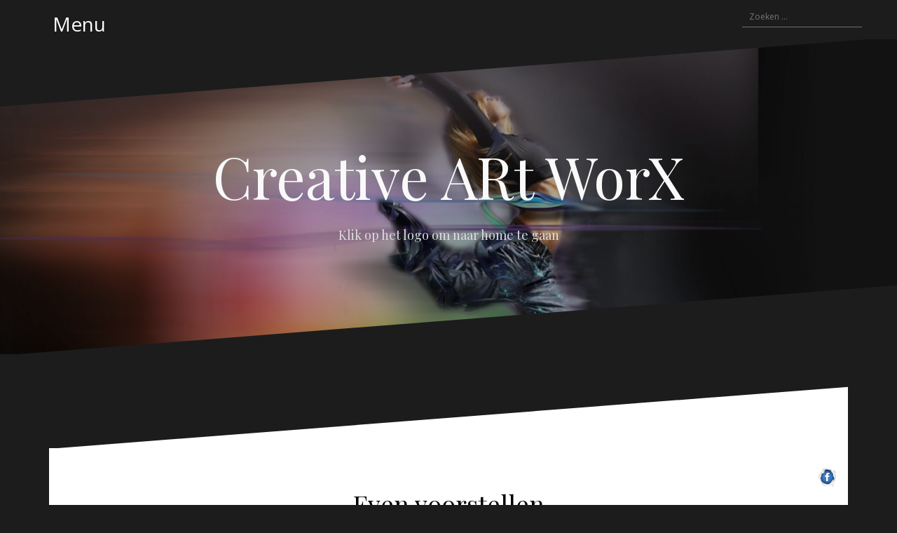

--- FILE ---
content_type: text/html; charset=UTF-8
request_url: http://www.creativeartworx.nl/uncategorized/even-voorstellen/
body_size: 6983
content:
<!DOCTYPE html>
<html lang="nl">
<head>
<meta charset="UTF-8">
<meta name="viewport" content="width=device-width, initial-scale=1">
<link rel="profile" href="http://gmpg.org/xfn/11">
<link rel="pingback" href="http://www.creativeartworx.nl/xmlrpc.php">
	
<title>Even voorstellen &#8211; Creative ARt WorX</title>
<link rel='dns-prefetch' href='//fonts.googleapis.com' />
<link rel='dns-prefetch' href='//s.w.org' />
<link rel="alternate" type="application/rss+xml" title="Creative ARt WorX &raquo; Feed" href="http://www.creativeartworx.nl/feed/" />
<link rel="alternate" type="application/rss+xml" title="Creative ARt WorX &raquo; Reactiesfeed" href="http://www.creativeartworx.nl/comments/feed/" />
		<script type="text/javascript">
			window._wpemojiSettings = {"baseUrl":"https:\/\/s.w.org\/images\/core\/emoji\/2.2.1\/72x72\/","ext":".png","svgUrl":"https:\/\/s.w.org\/images\/core\/emoji\/2.2.1\/svg\/","svgExt":".svg","source":{"concatemoji":"http:\/\/www.creativeartworx.nl\/wp-includes\/js\/wp-emoji-release.min.js?ver=4.7.23"}};
			!function(t,a,e){var r,n,i,o=a.createElement("canvas"),l=o.getContext&&o.getContext("2d");function c(t){var e=a.createElement("script");e.src=t,e.defer=e.type="text/javascript",a.getElementsByTagName("head")[0].appendChild(e)}for(i=Array("flag","emoji4"),e.supports={everything:!0,everythingExceptFlag:!0},n=0;n<i.length;n++)e.supports[i[n]]=function(t){var e,a=String.fromCharCode;if(!l||!l.fillText)return!1;switch(l.clearRect(0,0,o.width,o.height),l.textBaseline="top",l.font="600 32px Arial",t){case"flag":return(l.fillText(a(55356,56826,55356,56819),0,0),o.toDataURL().length<3e3)?!1:(l.clearRect(0,0,o.width,o.height),l.fillText(a(55356,57331,65039,8205,55356,57096),0,0),e=o.toDataURL(),l.clearRect(0,0,o.width,o.height),l.fillText(a(55356,57331,55356,57096),0,0),e!==o.toDataURL());case"emoji4":return l.fillText(a(55357,56425,55356,57341,8205,55357,56507),0,0),e=o.toDataURL(),l.clearRect(0,0,o.width,o.height),l.fillText(a(55357,56425,55356,57341,55357,56507),0,0),e!==o.toDataURL()}return!1}(i[n]),e.supports.everything=e.supports.everything&&e.supports[i[n]],"flag"!==i[n]&&(e.supports.everythingExceptFlag=e.supports.everythingExceptFlag&&e.supports[i[n]]);e.supports.everythingExceptFlag=e.supports.everythingExceptFlag&&!e.supports.flag,e.DOMReady=!1,e.readyCallback=function(){e.DOMReady=!0},e.supports.everything||(r=function(){e.readyCallback()},a.addEventListener?(a.addEventListener("DOMContentLoaded",r,!1),t.addEventListener("load",r,!1)):(t.attachEvent("onload",r),a.attachEvent("onreadystatechange",function(){"complete"===a.readyState&&e.readyCallback()})),(r=e.source||{}).concatemoji?c(r.concatemoji):r.wpemoji&&r.twemoji&&(c(r.twemoji),c(r.wpemoji)))}(window,document,window._wpemojiSettings);
		</script>
		<style type="text/css">
img.wp-smiley,
img.emoji {
	display: inline !important;
	border: none !important;
	box-shadow: none !important;
	height: 1em !important;
	width: 1em !important;
	margin: 0 .07em !important;
	vertical-align: -0.1em !important;
	background: none !important;
	padding: 0 !important;
}
</style>
<link rel='stylesheet' id='oblique-bootstrap-css'  href='http://www.creativeartworx.nl/wp-content/themes/oblique/bootstrap/css/bootstrap.min.css?ver=1' type='text/css' media='all' />
<link rel='stylesheet' id='acx_fsmi_styles-css'  href='http://www.creativeartworx.nl/wp-content/plugins/floating-social-media-icon/css/style.css?v=4.1.3&#038;ver=4.7.23' type='text/css' media='all' />
<link rel='stylesheet' id='pirate_forms_front_styles-css'  href='http://www.creativeartworx.nl/wp-content/plugins/pirate-forms/css/front.css?ver=4.7.23' type='text/css' media='all' />
<link rel='stylesheet' id='thickbox.css-css'  href='http://www.creativeartworx.nl/wp-includes/js/thickbox/thickbox.css?ver=1.0' type='text/css' media='all' />
<link rel='stylesheet' id='dashicons-css'  href='http://www.creativeartworx.nl/wp-includes/css/dashicons.min.css?ver=4.7.23' type='text/css' media='all' />
<link rel='stylesheet' id='thickbox-css'  href='http://www.creativeartworx.nl/wp-includes/js/thickbox/thickbox.css?ver=4.7.23' type='text/css' media='all' />
<link rel='stylesheet' id='pluginstylesheet-css'  href='http://www.creativeartworx.nl/wp-content/plugins/themes-plus/style.css?ver=4.7.23' type='text/css' media='all' />
<link rel='stylesheet' id='oblique-body-fonts-css'  href='//fonts.googleapis.com/css?family=Open+Sans%3A400italic%2C600italic%2C400%2C600&#038;ver=4.7.23' type='text/css' media='all' />
<link rel='stylesheet' id='oblique-headings-fonts-css'  href='//fonts.googleapis.com/css?family=Playfair+Display%3A400%2C700%2C400italic%2C700italic&#038;ver=4.7.23' type='text/css' media='all' />
<link rel='stylesheet' id='oblique-style-css'  href='http://www.creativeartworx.nl/wp-content/themes/oblique/style.css?ver=4.7.23' type='text/css' media='all' />
<style id='oblique-style-inline-css' type='text/css'>
.site-title { font-size:82px; }
.site-description { font-size:18px; }
.main-navigation li { font-size:16px; }
.site-branding { padding:150px 0; }
@media only screen and (max-width: 1024px) { .site-branding { padding:100px 0; } }
.site-logo { max-width:200px; }
.svg-block { fill:#1c1c1c;}
.footer-svg.svg-block { fill:#17191B;}
.site-footer { background-color:#17191B;}
body { color:#50545C}
.site-title a, .site-title a:hover { color:#f9f9f9}
.site-description { color:#dddddd}
.entry-title, .entry-title a { color:#000}
.entry-meta, .entry-meta a, .entry-footer, .entry-footer a { color:#9d9d9d}
.widget-area { background-color:#17191B}
.widget-area, .widget-area a { color:#f9f9f9}
.social-navigation li a { color:#ffffff}
.sidebar-toggle, .comment-form, .comment-respond .comment-reply-title { color:#ffffff}

</style>
<link rel='stylesheet' id='oblique-font-awesome-css'  href='http://www.creativeartworx.nl/wp-content/themes/oblique/fonts/font-awesome.min.css?ver=4.7.23' type='text/css' media='all' />
<script type='text/javascript' src='http://www.creativeartworx.nl/wp-includes/js/jquery/jquery.js?ver=1.12.4'></script>
<script type='text/javascript' src='http://www.creativeartworx.nl/wp-includes/js/jquery/jquery-migrate.min.js?ver=1.4.1'></script>
<script type='text/javascript'>
/* <![CDATA[ */
var pirateFormsObject = {"errors":""};
/* ]]> */
</script>
<script type='text/javascript' src='http://www.creativeartworx.nl/wp-content/plugins/pirate-forms/js/scripts-general.js?ver=4.7.23'></script>
<script type='text/javascript' src='http://www.creativeartworx.nl/wp-content/themes/oblique/js/vendor/imagesloaded.pkgd.min.js?ver=1'></script>
<script type='text/javascript' src='http://www.creativeartworx.nl/wp-content/themes/oblique/js/scripts.js?ver=1'></script>
<script type='text/javascript' src='http://www.creativeartworx.nl/wp-includes/js/imagesloaded.min.js?ver=3.2.0'></script>
<script type='text/javascript' src='http://www.creativeartworx.nl/wp-includes/js/masonry.min.js?ver=3.3.2'></script>
<script type='text/javascript' src='http://www.creativeartworx.nl/wp-content/themes/oblique/js/vendor/masonry-init.js?ver=1'></script>
<script type='text/javascript' src='http://www.creativeartworx.nl/wp-content/plugins/spider-event-calendar/elements/calendar.js?ver=1.5.50'></script>
<script type='text/javascript' src='http://www.creativeartworx.nl/wp-content/plugins/spider-event-calendar/elements/calendar-setup.js?ver=1.5.50'></script>
<script type='text/javascript' src='http://www.creativeartworx.nl/wp-content/plugins/spider-event-calendar/elements/calendar_function.js?ver=1.5.50'></script>
<link rel='https://api.w.org/' href='http://www.creativeartworx.nl/wp-json/' />
<link rel="EditURI" type="application/rsd+xml" title="RSD" href="http://www.creativeartworx.nl/xmlrpc.php?rsd" />
<link rel="wlwmanifest" type="application/wlwmanifest+xml" href="http://www.creativeartworx.nl/wp-includes/wlwmanifest.xml" /> 
<link rel='prev' title='Nieuws / Kalender' href='http://www.creativeartworx.nl/uncategorized/nieuws/' />
<meta name="generator" content="WordPress 4.7.23" />
<link rel="canonical" href="http://www.creativeartworx.nl/uncategorized/even-voorstellen/" />
<link rel='shortlink' href='http://www.creativeartworx.nl/?p=67' />
<link rel="alternate" type="application/json+oembed" href="http://www.creativeartworx.nl/wp-json/oembed/1.0/embed?url=http%3A%2F%2Fwww.creativeartworx.nl%2Funcategorized%2Feven-voorstellen%2F" />
<link rel="alternate" type="text/xml+oembed" href="http://www.creativeartworx.nl/wp-json/oembed/1.0/embed?url=http%3A%2F%2Fwww.creativeartworx.nl%2Funcategorized%2Feven-voorstellen%2F&#038;format=xml" />



<!-- Starting Styles For Social Media Icon From Acurax International www.acurax.com -->
<style type='text/css'>
#divBottomRight img 
{
width: 32px; 
}
</style>
<!-- Ending Styles For Social Media Icon From Acurax International www.acurax.com -->



  <script>
    var xx_cal_xx = '&';
  </script>
  <!--[if lt IE 9]>
<script src="http://www.creativeartworx.nl/wp-content/themes/oblique/js/vendor/html5shiv.js"></script>
<![endif]-->
			<style type="text/css">
					.site-header {
					    background: url(http://www.creativeartworx.nl/wp-content/uploads/2017/03/cropped-Foto-ARt-WorX.jpeg) no-repeat;
					    background-position: center top;
					    background-attachment: fixed;
					    background-size: cover;
					}
		</style>
		</head>

<body class="post-template-default single single-post postid-67 single-format-image group-blog">
<div id="page" class="hfeed site">
	<a class="skip-link screen-reader-text" href="#content">Naar de inhoud springen</a>

		<div class="sidebar-toggle">
				<span class="">Menu<span>			</div>

	<div class="top-bar container">
							<div class="header-search">
				<form role="search" method="get" class="search-form" action="http://www.creativeartworx.nl/">
				<label>
					<span class="screen-reader-text">Zoeken naar:</span>
					<input type="search" class="search-field" placeholder="Zoeken &hellip;" value="" name="s" />
				</label>
				<input type="submit" class="search-submit" value="Zoeken" />
			</form>			</div>
			</div>

	<div class="svg-container nav-svg svg-block">
		
		<svg xmlns="http://www.w3.org/2000/svg" version="1.1" viewBox="0 0 1950 150">
		  <g transform="translate(0,-902.36218)"/>
		  <path d="m 898.41609,-33.21176 0.01,0 -0.005,-0.009 -0.005,0.009 z" />
		  <path d="m 898.41609,-33.21176 0.01,0 -0.005,-0.009 -0.005,0.009 z"/>
		  <path d="M 0,150 0,0 1925,0"/>
		</svg>
		</div>
	<header id="masthead" class="site-header" role="banner">
		<div class="overlay"></div>
		<div class="container">
			<div class="site-branding">
																		<h1 class="site-title"><a href="http://www.creativeartworx.nl/" rel="home">Creative ARt WorX</a></h1>
					<h2 class="site-description">Klik op het logo om naar home te gaan</h2>
							</div><!-- .site-branding -->
		</div>
		<div class="svg-container header-svg svg-block">
			
		<svg xmlns="http://www.w3.org/2000/svg" version="1.1" viewBox="0 0 1890 150">
			<g transform="translate(0,-902.36218)"/>
			  <path d="m 898.41609,-33.21176 0.01,0 -0.005,-0.009 -0.005,0.009 z"/>
			  <path d="m 898.41609,-33.21176 0.01,0 -0.005,-0.009 -0.005,0.009 z"/>
			  <path d="m 1925,0 0,150 -1925,0"/>
		</svg>
			</div>		
	</header><!-- #masthead -->

	<div id="content" class="site-content">
		<div class="container content-wrapper">

	<div id="primary" class="content-area">
		<main id="main" class="site-main" role="main">

		
				
<div class="svg-container single-post-svg svg-block">
	
		<svg xmlns="http://www.w3.org/2000/svg" version="1.1" viewBox="0 0 1890 150">
			<g transform="translate(0,-902.36218)"/>
			  <path d="m 898.41609,-33.21176 0.01,0 -0.005,-0.009 -0.005,0.009 z"/>
			  <path d="m 898.41609,-33.21176 0.01,0 -0.005,-0.009 -0.005,0.009 z"/>
			  <path d="m 1925,0 0,150 -1925,0"/>
		</svg>
	</div>
<article id="post-67" class="post-67 post type-post status-publish format-image has-post-thumbnail hentry category-uncategorized post_format-post-format-image">

	<header class="entry-header">
		<h1 class="entry-title">Even voorstellen</h1>
		<div class="entry-meta">
					</div><!-- .entry-meta -->
	</header><!-- .entry-header -->

			<div class="single-thumb">
			<img width="587" height="362" src="http://www.creativeartworx.nl/wp-content/uploads/2017/02/IMG_2930-e1552218397947.jpg" class="attachment-oblique-single-thumb size-oblique-single-thumb wp-post-image" alt="" srcset="http://www.creativeartworx.nl/wp-content/uploads/2017/02/IMG_2930-e1552218397947.jpg 587w, http://www.creativeartworx.nl/wp-content/uploads/2017/02/IMG_2930-e1552218397947-300x185.jpg 300w, http://www.creativeartworx.nl/wp-content/uploads/2017/02/IMG_2930-e1552218397947-370x228.jpg 370w" sizes="(max-width: 587px) 100vw, 587px" />		</div>	
			

	<div class="entry-content">
		<p>Hoi!   Ik ben Anouk!</p>
<p>Sinds mijn 6e jaar ben ik besmet met het ‘dansvirus’.  In September 2014 heb ik de stoute (dans)schoenen aangetrokken &amp; mijn dansschool Creative ARt WorX opgericht!<br />
Na jarenlang klassiek balletlessen te hebben gevolgd, stijldans cursussen, Streetdance, Theaterdans &amp; Salsa, heb ik vanaf 2005 verschillende diploma’s behaald zodat ik mijn passie voor dans verder kon ontwikkelen.<br />
Ik ben in 2005 als dansdocente aan de slag gegaan &amp; heb sinds Augustus 2018 mijn eigen dansstudio, waar ik gemiddeld 25 uur in de week les geef.  Kortom, er gaat geen dag voorbij dat ik niet met dans bezig ben.   Van jong tot oud motiveren &amp; enthousiasmeren om te bewegen &#8230; Daar word ik blij van!!</p>
<p>Maar dansen is niet het enige waar ik gelukkig van wordt! ‘Theater’ in het algemeen laat mijn hart sneller kloppen.  Ik sta graag óp het podium, maar ook ‘achter de schermen’ heb ik het reuze naar mijn zin. Sinds 2003 ben ik als grimeuse betrokken bij diverse, voornamelijk Bergse, amateur-producties.  Ik verzorg met veel enthousiasme dans-optredens of shows tijdens evenementen &amp; voor verenigingen of bedrijven, ik maak openingsdansen voor bruidsparen, geef workshops op scholen &amp; ben als choreografe onderdeel van het Artistiek Team van de Junior Musical Class van het Roncalli.   Alles combineren is de beste ‘energy-boost’ die ik kan wensen.</p>
<p>Een leerling zei laatst: ik gun iedereen regelmatig een &#8216;portie Anouk&#8217;&#8230; een mooier compliment kun je me niet geven.</p>
<p>Liefs!</p>
			</div><!-- .entry-content -->

	<footer class="entry-footer">
			</footer><!-- .entry-footer -->
</article><!-- #post-## -->
<div class="svg-container single-post-svg single-svg-bottom svg-block">
	
		<svg xmlns="http://www.w3.org/2000/svg" version="1.1" viewBox="0 0 1920 150">
		  <g transform="translate(0,-902.36218)"/>
		  <path d="m 898.41609,-33.21176 0.01,0 -0.005,-0.009 -0.005,0.009 z" />
		  <path d="m 898.41609,-33.21176 0.01,0 -0.005,-0.009 -0.005,0.009 z"/>
		  <path d="M 0,150 0,0 1925,0"/>
		</svg>
	</div>

		
	<nav class="navigation post-navigation" role="navigation">
		<h2 class="screen-reader-text">Berichtnavigatie</h2>
		<div class="nav-links"><div class="nav-previous"><a href="http://www.creativeartworx.nl/uncategorized/nieuws/" rel="prev">Nieuws / Kalender</a></div></div>
	</nav>
			
		
		</main><!-- #main -->
	</div><!-- #primary -->


<div id="secondary" class="widget-area" role="complementary">



	<nav id="site-navigation" class="main-navigation" role="navigation">
			</nav><!-- #site-navigation -->
	<nav class="sidebar-nav"></nav>



			<aside id="search-2" class="widget widget_search"><form role="search" method="get" class="search-form" action="http://www.creativeartworx.nl/">
				<label>
					<span class="screen-reader-text">Zoeken naar:</span>
					<input type="search" class="search-field" placeholder="Zoeken &hellip;" value="" name="s" />
				</label>
				<input type="submit" class="search-submit" value="Zoeken" />
			</form></aside>		<aside id="recent-posts-3" class="widget widget_recent_entries">		<h3 class="widget-title">Pagina&#8217;s</h3>		<ul>
					<li>
				<a href="http://www.creativeartworx.nl/uncategorized/even-voorstellen/">Even voorstellen</a>
						</li>
					<li>
				<a href="http://www.creativeartworx.nl/uncategorized/nieuws/">Nieuws / Kalender</a>
						</li>
					<li>
				<a href="http://www.creativeartworx.nl/uncategorized/lesrooster/">Lesrooster</a>
						</li>
					<li>
				<a href="http://www.creativeartworx.nl/uncategorized/cursussentarieven/">Cursussen/Tarieven</a>
						</li>
					<li>
				<a href="http://www.creativeartworx.nl/uncategorized/choreografie/">Openingsdans/Aanzoek</a>
						</li>
					<li>
				<a href="http://www.creativeartworx.nl/uncategorized/workshops/">Kinderfeestje / Workshop</a>
						</li>
					<li>
				<a href="http://www.creativeartworx.nl/uncategorized/grimevisagie/">Grime/Visagie</a>
						</li>
					<li>
				<a href="http://www.creativeartworx.nl/uncategorized/evenementenshows/">Evenementen &#038; Shows</a>
						</li>
					<li>
				<a href="http://www.creativeartworx.nl/uncategorized/contact/">Contact / Fotoboek</a>
						</li>
					<li>
				<a href="http://www.creativeartworx.nl/uncategorized/samenwerking/">Samenwerking</a>
						</li>
					<li>
				<a href="http://www.creativeartworx.nl/uncategorized/avg/">AVG</a>
						</li>
				</ul>
		</aside>		<aside id="acx-social-icons-widget-2" class="widget acx-fsmi-social-icons-desc"><h3 class="widget-title">Facebook</h3><style>
.widget-acx-social-icons-widget-2-widget img 
{
width:32px; 
 } 
</style><div id='acurax_si_simple' class='acx_fsmi_float_fix widget-acx-social-icons-widget-2-widget' style='text-align:left;'><a href='https://www.facebook.com/CreativeARtWorXBOZ/?fref=ts' target='_blank'  title='Visit Us On Facebook'><img src='http://www.creativeartworx.nl/wp-content/plugins/floating-social-media-icon/images/themes/1/facebook.png' style='border:0px;' alt='Visit Us On Facebook' height='32px' width='32px' /></a></div></aside>	
</div><!-- #secondary -->

		</div>
	</div><!-- #content -->

	<div class="svg-container footer-svg svg-block">
		
		<svg xmlns="http://www.w3.org/2000/svg" version="1.1" viewBox="0 0 1890 150">
			<g transform="translate(0,-902.36218)"/>
			  <path d="m 898.41609,-33.21176 0.01,0 -0.005,-0.009 -0.005,0.009 z"/>
			  <path d="m 898.41609,-33.21176 0.01,0 -0.005,-0.009 -0.005,0.009 z"/>
			  <path d="m 1925,0 0,150 -1925,0"/>
		</svg>
		</div>
	<footer id="colophon" class="site-footer" role="contentinfo">
		<div class="site-info container">
			<a href="https://nl.wordpress.org/" rel="nofollow">Ondersteund door WordPress</a><span class="sep"> | </span>Thema: <a href="http://themeisle.com/themes/oblique/" rel="nofollow">Oblique</a> door Themeisle.		</div><!-- .site-info -->
	</footer><!-- #colophon -->
</div><!-- #page -->

<link rel='stylesheet' id='Css-css'  href='http://www.creativeartworx.nl/wp-content/plugins/spider-event-calendar/elements/calendar-jos.css?ver=1.5.50' type='text/css' media='' />
<link rel='stylesheet' id='wp-color-picker-css'  href='http://www.creativeartworx.nl/wp-admin/css/color-picker.min.css?ver=4.7.23' type='text/css' media='all' />
<script type='text/javascript'>
/* <![CDATA[ */
var thickboxL10n = {"next":"Volgende >","prev":"< Vorige","image":"Afbeelding","of":"van","close":"Sluiten","noiframes":"Deze functie vereist inline-frames. Je hebt inline-frames uitgeschakeld of de browser ondersteunt ze niet.","loadingAnimation":"http:\/\/www.creativeartworx.nl\/wp-includes\/js\/thickbox\/loadingAnimation.gif"};
/* ]]> */
</script>
<script type='text/javascript' src='http://www.creativeartworx.nl/wp-includes/js/thickbox/thickbox.js?ver=3.1-20121105'></script>
<script type='text/javascript' src='http://www.creativeartworx.nl/wp-content/themes/oblique/js/vendor/main.js?ver=4.7.23'></script>
<script type='text/javascript' src='http://www.creativeartworx.nl/wp-content/themes/oblique/js/navigation.js?ver=20120206'></script>
<script type='text/javascript' src='http://www.creativeartworx.nl/wp-content/themes/oblique/js/skip-link-focus-fix.js?ver=20130115'></script>
<script type='text/javascript' src='http://www.creativeartworx.nl/wp-includes/js/wp-embed.min.js?ver=4.7.23'></script>



<!-- Starting Icon Display Code For Social Media Icon From Acurax International www.acurax.com -->
<div id='divBottomRight' style='text-align:center;'><a href='https://www.facebook.com/CreativeARtWorXBOZ/?fref=ts' target='_blank'  title='Visit Us On Facebook'><img src='http://www.creativeartworx.nl/wp-content/plugins/floating-social-media-icon/images/themes/2/facebook.png' style='border:0px;' alt='Visit Us On Facebook' height='32px' width='32px' /></a></div>
<!-- Ending Icon Display Code For Social Media Icon From Acurax International www.acurax.com -->





<!-- Starting Javascript For Social Media Icon From Acurax International www.acurax.com -->
	<script type="text/javascript">
	var ns = (navigator.appName.indexOf("Netscape") != -1);
	var d = document;
	var px = document.layers ? "" : "px";
	function JSFX_FloatDiv(id, sx, sy)
	{
		var el=d.getElementById?d.getElementById(id):d.all?d.all[id]:d.layers[id];
		window[id + "_obj"] = el;
		if(d.layers)el.style=el;
		el.cx = el.sx = sx;el.cy = el.sy = sy;
		el.sP=function(x,y){this.style.left=x+px;this.style.top=y+px;};
		el.flt=function()
		{
			var pX, pY;
			pX = (this.sx >= 0) ? 0 : ns ? innerWidth : 
			document.documentElement && document.documentElement.clientWidth ? 
			document.documentElement.clientWidth : document.body.clientWidth;
			pY = ns ? pageYOffset : document.documentElement && document.documentElement.scrollTop ? 
			document.documentElement.scrollTop : document.body.scrollTop;
			if(this.sy<0) 
			pY += ns ? innerHeight : document.documentElement && document.documentElement.clientHeight ? 
			document.documentElement.clientHeight : document.body.clientHeight;
			this.cx += (pX + this.sx - this.cx)/8;this.cy += (pY + this.sy - this.cy)/8;
			this.sP(this.cx, this.cy);
			setTimeout(this.id + "_obj.flt()", 40);
		}
		return el;
	}
	jQuery( document ).ready(function() {
	JSFX_FloatDiv("divBottomRight", -170, -55).flt();
	});
	</script>
	<!-- Ending Javascript Code For Social Media Icon From Acurax International www.acurax.com -->



</body>
</html>


--- FILE ---
content_type: text/css
request_url: http://www.creativeartworx.nl/wp-content/plugins/pirate-forms/css/front.css?ver=4.7.23
body_size: 293
content:
/*
Version: 1.1.3
 */
.pirate_forms_wrap .form_field_wrap {
	margin-bottom: 20px;
}

.pirate-forms-g-recaptcha {
	display: none;
}

.pirate_forms_wrap {
	float: left;
	width: 100%;
}

.sidebar .pirate_forms_wrap,
.sidebar-wrap .pirate_forms_wrap,
#sidebar-secondary .pirate_forms_wrap {
	margin-bottom: 20px;
}

.sidebar .form_field_wrap,
.sidebar-wrap .form_field_wrap,
#sidebar-secondary .form_field_wrap {
	width: 100%;
}

.sidebar .pirate-forms-submit-button,
.sidebar-wrap .pirate-forms-submit-button,
#sidebar-secondary .pirate-forms-submit-button {
	float: left !important;
	width: 100%;
	margin-left: 0;
}

.sidebar .pirate_forms_wrap label,
.sidebar-wrap .pirate_forms_wrap label,
#sidebar-secondary .pirate_forms_wrap label {
	display: none;
}

.pirate_forms_clearfix {
	clear: both;
}

.contact_submit_wrap {
	text-align: right;
}


--- FILE ---
content_type: text/css
request_url: http://www.creativeartworx.nl/wp-content/plugins/themes-plus/style.css?ver=4.7.23
body_size: 2268
content:
.timer{display:-webkit-flex;display:-ms-flex;display:-webkit-box;display:-ms-flexbox;display:flex;-webkit-align-items:center;-webkit-box-align:center;-ms-flex-align:center;align-items:center;-webkit-justify-content:center;-webkit-box-pack:center;-ms-flex-pack:center;justify-content:center;text-align:center}.timer .cd-digit{width:1.5em}.timer .cd-digit:first-of-type{width:2em}.timer .cd-time{font-size:.5em;margin:0 5px}.recentposts{padding:0;list-style:none}#portfolio-filter{margin-top:30px}#portfolio-list a{color:inherit;position:relative}#portfolio-list a .thumbnail{opacity:1;-webkit-transition:all .25s ease;transition:all .25s ease}#portfolio-list a:hover .thumbnail{opacity:.85}#portfolio-list h4{margin:0;line-height:1;min-height:50px;overflow-x:hidden;white-space:nowrap;text-overflow:ellipsis}#portfolio-list .thumbnail{background-size:cover;background-position:center center;height:150px;margin-bottom:10px}.content-grid.row [class*=col]{margin-top:-1px;margin-right:-1px}.content-grid.row [class*=col] img{max-width:100%;height:auto;margin:10px 0}.content-grid.row [class*=col] img.aligncenter{margin:5px auto}.content-grid.row [class*=col] img.alignright{float:right;margin:5px 0 20px 20px}.content-grid.row [class*=col] img.alignleft{float:left;margin:5px 20px 20px 0}#map-container{width:100%;height:80vh;margin:10px 0;position:relative;overflow:hidden;background-color:#fbfbfb}#map-container #map-canvas{width:100%;height:100%}#map-container .gm-style img{max-width:none}#map-container .gm-style label{width:auto;display:inline}.gallery{margin-bottom:10px}.gallery:after{content:"";display:table;clear:both}.gallery a{position:relative;opacity:1;display:block;background-color:#000;-webkit-transition:all .25s ease;transition:all .25s ease}.gallery a:before{content:"+";z-index:1000;opacity:0;color:#FFF;position:absolute;left:50%;top:50%;font-size:80px;font-weight:bolder;margin-left:-20px;margin-top:-40px;line-height:80px;-webkit-transition:all .25s ease;transition:all .25s ease}.gallery a:hover img{opacity:.85}.gallery a:hover:before{opacity:1;-webkit-transform:rotate(180deg);-ms-transform:rotate(180deg);transform:rotate(180deg)}.gallery .gallery-item{float:left;margin:0 5px 5px 0;overflow:hidden;position:relative}.gallery .gallery-item img{margin:0!important}.gallery-columns-1 .gallery-item{max-width:100%}.gallery-columns-2 .gallery-item{max-width:48%;max-width:-webkit-calc(45%);max-width:calc(45%)}.gallery-columns-3 .gallery-item{max-width:32%;max-width:-webkit-calc(28.3%);max-width:calc(28.3%)}.gallery-columns-4 .gallery-item{max-width:23%;max-width:-webkit-calc(20%);max-width:calc(20%)}.gallery-columns-5 .gallery-item{max-width:19%;max-width:-webkit-calc(15%);max-width:calc(15%)}.gallery-columns-6 .gallery-item{max-width:15%;max-width:-webkit-calc(11.7%);max-width:calc(11.7%)}.gallery-columns-7 .gallery-item{max-width:13%;max-width:-webkit-calc(9.28%);max-width:calc(9.28%)}.gallery-columns-8 .gallery-item{max-width:11%;max-width:-webkit-calc(7.5%);max-width:calc(7.5%)}.gallery-columns-9 .gallery-item{max-width:9%;max-width:-webkit-calc(6.1%);max-width:calc(6.1%)}.gallery-columns-1 .gallery-item:nth-of-type(1n),.gallery-columns-2 .gallery-item:nth-of-type(2n),.gallery-columns-3 .gallery-item:nth-of-type(3n),.gallery-columns-4 .gallery-item:nth-of-type(4n),.gallery-columns-5 .gallery-item:nth-of-type(5n),.gallery-columns-6 .gallery-item:nth-of-type(6n),.gallery-columns-7 .gallery-item:nth-of-type(7n),.gallery-columns-8 .gallery-item:nth-of-type(8n),.gallery-columns-9 .gallery-item:nth-of-type(9n){margin-right:0}.gallery-columns-1.gallery-size-medium figure.gallery-item:nth-of-type(1n+1),.gallery-columns-1.gallery-size-thumbnail figure.gallery-item:nth-of-type(1n+1),.gallery-columns-2.gallery-size-thumbnail figure.gallery-item:nth-of-type(2n+1),.gallery-columns-3.gallery-size-thumbnail figure.gallery-item:nth-of-type(3n+1){clear:left}.gallery-caption{color:#FFF;background-color:rgba(0,0,0,.7);box-sizing:border-box;font-size:12px;line-height:1.5;text-align:left;margin:0;padding:0 8px;position:absolute;bottom:0;left:0;width:100%;opacity:1;max-height:0;overflow:hidden;-webkit-transition:all .3s ease;transition:all .3s ease}.chart,.pie h3{text-align:center}.gallery-item:hover .gallery-caption{max-height:50%}.gallery-columns-7 .gallery-caption,.gallery-columns-8 .gallery-caption,.gallery-columns-9 .gallery-caption{display:none}#grid[data-columns]::before{content:'3 .column.size-1of3'}@media screen and (max-width:480px){#grid[data-columns]::before{content:'1 .column.size-1of1'}}@media screen and (min-width:481px) and (max-width:768px){#grid[data-columns]::before{content:'2 .column.size-1of2'}}@media screen and (min-width:769px){#grid[data-columns]::before{content:'3 .column.size-1of3'}}.gallery.grid{overflow:hidden}.gallery.grid img{max-width:100%;height:auto;border-bottom:5px solid #FFF}.gallery.grid .column{float:left}.gallery.grid .size-1of1{width:100%}.gallery.grid .size-1of2{width:50%}.gallery.grid .size-1of3{width:33.333%}.gallery.grid-stacked{background-color:#FFF;overflow:hidden}.gallery.grid-stacked a,.gallery.grid-stacked span{background-position:50% 50%;background-size:cover;padding-bottom:67%}.gallery.grid-stacked a:after,.gallery.grid-stacked span:after{background-color:#FFF;display:block;content:"";height:5px;position:absolute;left:0;right:0;bottom:0}.gallery.grid-stacked .row,.gallery.grid-stacked [class*=col-]{padding:0;margin:0;overflow:hidden}.gallery.grid a,.gallery.grid span,.gallery.grid-stacked a,.gallery.grid-stacked span{display:block;border-right:5px solid #FFF}.pie{margin:10px;float:left}.chart{position:relative;width:220px;height:220px}.chart canvas{position:absolute;top:0;left:0}.percent{display:inline-block;font-size:2em;font-weight:100;line-height:220px;z-index:2}.percent:after{content:'%';margin-left:.1em;font-size:.8em}.carousel{height:80vh;margin:10px 0;overflow:hidden;position:relative}.carousel .carousel-inner{height:100%}.carousel .item{height:100%;background-position:50% 50%;background-size:cover}@media all and (transform-3d),(-webkit-transform-3d){.carousel .item{-webkit-transition-property:-webkit-transform!important;transition-property:transform!important;-webkit-transition-duration:.6s!important;transition-duration:.6s!important;-webkit-transition-timing-function:ease-in-out!important;transition-timing-function:ease-in-out!important;-webkit-backface-visibility:hidden!important;backface-visibility:hidden!important;-webkit-perspective:1000;perspective:1000}.carousel .item.active.right,.carousel .item.next{-webkit-transform:translate3d(100%,0,0);transform:translate3d(100%,0,0);left:0}.carousel .item.active.left,.carousel .item.prev{-webkit-transform:translate3d(-100%,0,0);transform:translate3d(-100%,0,0);left:0}.carousel .item.active,.carousel .item.next.left,.carousel .item.prev.right{-webkit-transform:translate3d(0,0,0);transform:translate3d(0,0,0);left:0}}.carousel .item img{margin:5px}.carousel .carousel-caption{position:absolute;top:70px;right:70px;bottom:70px;left:70px}.carousel .carousel-caption h3{font-size:6em}.carousel .carousel-caption p{font-size:3em;font-weight:300;padding:0}.carousel .carousel-control{position:absolute;top:50%;width:60px;height:20px;padding:20px;margin-top:-10px;z-index:999;text-align:center;display:inline-block;opacity:1!important;-webkit-filter:none!important;filter:none!important;background:0 0!important;-webkit-transition:all .3s ease;transition:all .3s ease}.carousel .carousel-control.left{left:-1px;right:auto}.carousel .carousel-control.left .dashicons{border-radius:0 15px 15px 0}.carousel .carousel-control.right{right:-1px;left:auto}.carousel .carousel-control.right .dashicons{border-radius:15px 0 0 15px}.carousel .carousel-control .dashicons{display:block}.carousel .carousel-indicators{display:block;bottom:0}.carousel .carousel-indicators li{border-color:#fbfbfb;background-color:transparent;border-radius:50%;height:14px;width:14px;margin:0}.carousel .carousel-indicators .active,.carousel .carousel-indicators .current{background-color:#fbfbfb;height:14px;width:14px;margin:0}.carousel#slider{height:auto!important;min-height:50px;padding-bottom:0}.carousel#slider .carousel-inner{margin:0 60px;height:100%;width:auto}.panzoom{opacity:1;z-index:0}.panzoom div{width:100%;height:100%}.panzoom .carousel-inner,.panzoom .featuredimage{position:absolute!important;top:0!important;left:0!important;width:100%;background-size:cover;background-repeat:no-repeat;background-position:0 0}.panzoom .item{opacity:0;z-index:-2;position:absolute!important;top:0!important;left:0!important;display:block!important;-webkit-transition-property:opacity,-webkit-transform!important;transition-property:opacity,transform!important;-webkit-transition-duration:3s,10s!important;transition-duration:3s,10s!important;-webkit-transform-origin:bottom left;-ms-transform-origin:bottom left;transform-origin:bottom left}.panzoom .item:nth-child(2n+1){-webkit-transform-origin:top right;-ms-transform-origin:top right;transform-origin:top right}.panzoom .item:nth-child(3n+1){-webkit-transform-origin:top left;-ms-transform-origin:top left;transform-origin:top left}.panzoom .item:nth-child(4n+1){-webkit-transform-origin:bottom right;-ms-transform-origin:bottom right;transform-origin:bottom right}.panzoom .item.active{opacity:1;z-index:-1;-webkit-transform:scale(1.1)!important;-ms-transform:scale(1.1)!important;transform:scale(1.1)!important}@media all and (max-device-width:768px) and (orientation:portrait){#map-container,.carousel{height:700px!important}}@media all and (max-device-width:768px) and (orientation:landscape){#map-container,.carousel{height:500px!important}}@media only screen and (max-device-width:480px) and (orientation:portrait){#map-container,.carousel{height:320px!important}}@media only screen and (max-device-width:480px) and (orientation:landscape){#map-container,.carousel{height:260px!important}}

--- FILE ---
content_type: application/javascript
request_url: http://www.creativeartworx.nl/wp-content/themes/oblique/js/vendor/masonry-init.js?ver=1
body_size: 995
content:

//Masonry init
jQuery(function($) {

    var $container;

    function nsc_trigger_masonry() {
        // don't proceed if $grid has not been selected
        if ( !$container ) {
            return;
        }

        $container.show();

        // init Masonry
        $container.imagesLoaded( function() {
            $container.masonry({
                itemSelector: '.hentry',
                isAnimated: true,
                animationOptions: {
                    duration: 300,
                    easing: 'linear',
                }
            });
        });
    }

    $(window).load(function(){
        $container = $('.grid-layout'); // this is the grid container

        nsc_trigger_masonry();

        // Triggers re-layout on infinite scroll
        $( document.body ).on( 'post-load', function () {

            // I removed the infinite_count code
            var $selector = $('.infinite-wrap');
            var $elements = $selector.find('.hentry');

            /* here is the idea which is to catch the selector whether it contain element or not, if it's move it to the masonry grid. */
            if( $selector.children().length > 0 ) {
                $container.append( $elements ).masonry( 'appended', $elements, true );
                nsc_trigger_masonry();
            }

        });
    });

});

Masonry.prototype._getItemLayoutPosition = function(item) {
	item.getSize();
	// how many columns does this brick span
	var remainder = item.size.outerWidth % this.columnWidth;
	var mathMethod = remainder && remainder < 1 ? 'round' : 'ceil';
	// round if off by 1 pixel, otherwise use ceil
	var colSpan = Math[mathMethod](item.size.outerWidth / this.columnWidth);
	colSpan = Math.min(colSpan, this.cols);

	var colGroup = this._getColGroup(colSpan);
	// get the minimum Y value from the columns
	//var minimumY = Math.min.apply( Math, colGroup );
	//var shortColIndex = colGroup.indexOf( minimumY );
	var shortColIndex = this.items.indexOf(item) % this.cols;
	var minimumY = colGroup[shortColIndex];

	// position the brick
	var position = {
		x: this.columnWidth * shortColIndex,
		y: minimumY
	};

	// apply setHeight to necessary columns
	var setHeight = minimumY + item.size.outerHeight;
	var setSpan = this.cols + 1 - colGroup.length;
	for (var i = 0; i < setSpan; i++) {
		this.colYs[shortColIndex + i] = setHeight;
	}

	return position;
};